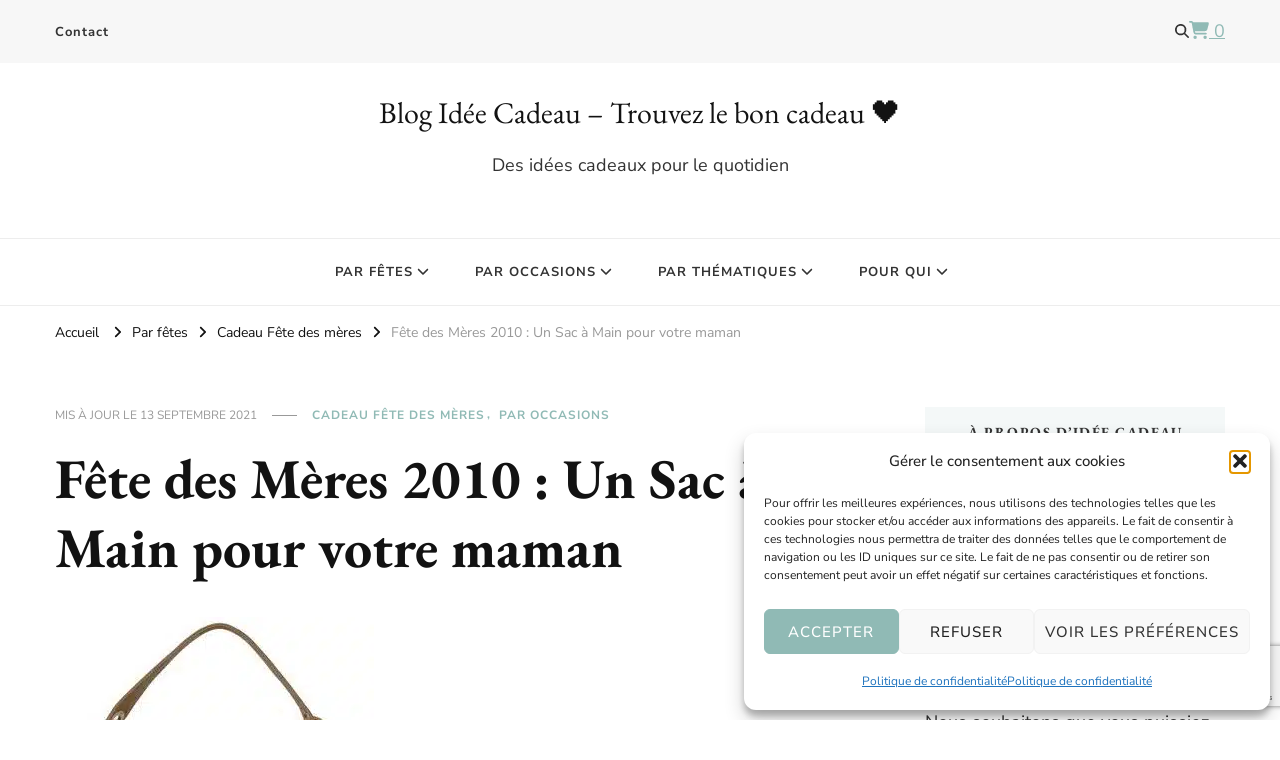

--- FILE ---
content_type: text/html; charset=utf-8
request_url: https://www.google.com/recaptcha/api2/anchor?ar=1&k=6LdHvlYnAAAAADjfco1QMKGBo5lhaKfi1YuvnvUM&co=aHR0cHM6Ly93d3cuaWRlZS1jYWRlYXUuY29tOjQ0Mw..&hl=en&v=PoyoqOPhxBO7pBk68S4YbpHZ&size=invisible&anchor-ms=20000&execute-ms=30000&cb=26hlzsegg683
body_size: 48574
content:
<!DOCTYPE HTML><html dir="ltr" lang="en"><head><meta http-equiv="Content-Type" content="text/html; charset=UTF-8">
<meta http-equiv="X-UA-Compatible" content="IE=edge">
<title>reCAPTCHA</title>
<style type="text/css">
/* cyrillic-ext */
@font-face {
  font-family: 'Roboto';
  font-style: normal;
  font-weight: 400;
  font-stretch: 100%;
  src: url(//fonts.gstatic.com/s/roboto/v48/KFO7CnqEu92Fr1ME7kSn66aGLdTylUAMa3GUBHMdazTgWw.woff2) format('woff2');
  unicode-range: U+0460-052F, U+1C80-1C8A, U+20B4, U+2DE0-2DFF, U+A640-A69F, U+FE2E-FE2F;
}
/* cyrillic */
@font-face {
  font-family: 'Roboto';
  font-style: normal;
  font-weight: 400;
  font-stretch: 100%;
  src: url(//fonts.gstatic.com/s/roboto/v48/KFO7CnqEu92Fr1ME7kSn66aGLdTylUAMa3iUBHMdazTgWw.woff2) format('woff2');
  unicode-range: U+0301, U+0400-045F, U+0490-0491, U+04B0-04B1, U+2116;
}
/* greek-ext */
@font-face {
  font-family: 'Roboto';
  font-style: normal;
  font-weight: 400;
  font-stretch: 100%;
  src: url(//fonts.gstatic.com/s/roboto/v48/KFO7CnqEu92Fr1ME7kSn66aGLdTylUAMa3CUBHMdazTgWw.woff2) format('woff2');
  unicode-range: U+1F00-1FFF;
}
/* greek */
@font-face {
  font-family: 'Roboto';
  font-style: normal;
  font-weight: 400;
  font-stretch: 100%;
  src: url(//fonts.gstatic.com/s/roboto/v48/KFO7CnqEu92Fr1ME7kSn66aGLdTylUAMa3-UBHMdazTgWw.woff2) format('woff2');
  unicode-range: U+0370-0377, U+037A-037F, U+0384-038A, U+038C, U+038E-03A1, U+03A3-03FF;
}
/* math */
@font-face {
  font-family: 'Roboto';
  font-style: normal;
  font-weight: 400;
  font-stretch: 100%;
  src: url(//fonts.gstatic.com/s/roboto/v48/KFO7CnqEu92Fr1ME7kSn66aGLdTylUAMawCUBHMdazTgWw.woff2) format('woff2');
  unicode-range: U+0302-0303, U+0305, U+0307-0308, U+0310, U+0312, U+0315, U+031A, U+0326-0327, U+032C, U+032F-0330, U+0332-0333, U+0338, U+033A, U+0346, U+034D, U+0391-03A1, U+03A3-03A9, U+03B1-03C9, U+03D1, U+03D5-03D6, U+03F0-03F1, U+03F4-03F5, U+2016-2017, U+2034-2038, U+203C, U+2040, U+2043, U+2047, U+2050, U+2057, U+205F, U+2070-2071, U+2074-208E, U+2090-209C, U+20D0-20DC, U+20E1, U+20E5-20EF, U+2100-2112, U+2114-2115, U+2117-2121, U+2123-214F, U+2190, U+2192, U+2194-21AE, U+21B0-21E5, U+21F1-21F2, U+21F4-2211, U+2213-2214, U+2216-22FF, U+2308-230B, U+2310, U+2319, U+231C-2321, U+2336-237A, U+237C, U+2395, U+239B-23B7, U+23D0, U+23DC-23E1, U+2474-2475, U+25AF, U+25B3, U+25B7, U+25BD, U+25C1, U+25CA, U+25CC, U+25FB, U+266D-266F, U+27C0-27FF, U+2900-2AFF, U+2B0E-2B11, U+2B30-2B4C, U+2BFE, U+3030, U+FF5B, U+FF5D, U+1D400-1D7FF, U+1EE00-1EEFF;
}
/* symbols */
@font-face {
  font-family: 'Roboto';
  font-style: normal;
  font-weight: 400;
  font-stretch: 100%;
  src: url(//fonts.gstatic.com/s/roboto/v48/KFO7CnqEu92Fr1ME7kSn66aGLdTylUAMaxKUBHMdazTgWw.woff2) format('woff2');
  unicode-range: U+0001-000C, U+000E-001F, U+007F-009F, U+20DD-20E0, U+20E2-20E4, U+2150-218F, U+2190, U+2192, U+2194-2199, U+21AF, U+21E6-21F0, U+21F3, U+2218-2219, U+2299, U+22C4-22C6, U+2300-243F, U+2440-244A, U+2460-24FF, U+25A0-27BF, U+2800-28FF, U+2921-2922, U+2981, U+29BF, U+29EB, U+2B00-2BFF, U+4DC0-4DFF, U+FFF9-FFFB, U+10140-1018E, U+10190-1019C, U+101A0, U+101D0-101FD, U+102E0-102FB, U+10E60-10E7E, U+1D2C0-1D2D3, U+1D2E0-1D37F, U+1F000-1F0FF, U+1F100-1F1AD, U+1F1E6-1F1FF, U+1F30D-1F30F, U+1F315, U+1F31C, U+1F31E, U+1F320-1F32C, U+1F336, U+1F378, U+1F37D, U+1F382, U+1F393-1F39F, U+1F3A7-1F3A8, U+1F3AC-1F3AF, U+1F3C2, U+1F3C4-1F3C6, U+1F3CA-1F3CE, U+1F3D4-1F3E0, U+1F3ED, U+1F3F1-1F3F3, U+1F3F5-1F3F7, U+1F408, U+1F415, U+1F41F, U+1F426, U+1F43F, U+1F441-1F442, U+1F444, U+1F446-1F449, U+1F44C-1F44E, U+1F453, U+1F46A, U+1F47D, U+1F4A3, U+1F4B0, U+1F4B3, U+1F4B9, U+1F4BB, U+1F4BF, U+1F4C8-1F4CB, U+1F4D6, U+1F4DA, U+1F4DF, U+1F4E3-1F4E6, U+1F4EA-1F4ED, U+1F4F7, U+1F4F9-1F4FB, U+1F4FD-1F4FE, U+1F503, U+1F507-1F50B, U+1F50D, U+1F512-1F513, U+1F53E-1F54A, U+1F54F-1F5FA, U+1F610, U+1F650-1F67F, U+1F687, U+1F68D, U+1F691, U+1F694, U+1F698, U+1F6AD, U+1F6B2, U+1F6B9-1F6BA, U+1F6BC, U+1F6C6-1F6CF, U+1F6D3-1F6D7, U+1F6E0-1F6EA, U+1F6F0-1F6F3, U+1F6F7-1F6FC, U+1F700-1F7FF, U+1F800-1F80B, U+1F810-1F847, U+1F850-1F859, U+1F860-1F887, U+1F890-1F8AD, U+1F8B0-1F8BB, U+1F8C0-1F8C1, U+1F900-1F90B, U+1F93B, U+1F946, U+1F984, U+1F996, U+1F9E9, U+1FA00-1FA6F, U+1FA70-1FA7C, U+1FA80-1FA89, U+1FA8F-1FAC6, U+1FACE-1FADC, U+1FADF-1FAE9, U+1FAF0-1FAF8, U+1FB00-1FBFF;
}
/* vietnamese */
@font-face {
  font-family: 'Roboto';
  font-style: normal;
  font-weight: 400;
  font-stretch: 100%;
  src: url(//fonts.gstatic.com/s/roboto/v48/KFO7CnqEu92Fr1ME7kSn66aGLdTylUAMa3OUBHMdazTgWw.woff2) format('woff2');
  unicode-range: U+0102-0103, U+0110-0111, U+0128-0129, U+0168-0169, U+01A0-01A1, U+01AF-01B0, U+0300-0301, U+0303-0304, U+0308-0309, U+0323, U+0329, U+1EA0-1EF9, U+20AB;
}
/* latin-ext */
@font-face {
  font-family: 'Roboto';
  font-style: normal;
  font-weight: 400;
  font-stretch: 100%;
  src: url(//fonts.gstatic.com/s/roboto/v48/KFO7CnqEu92Fr1ME7kSn66aGLdTylUAMa3KUBHMdazTgWw.woff2) format('woff2');
  unicode-range: U+0100-02BA, U+02BD-02C5, U+02C7-02CC, U+02CE-02D7, U+02DD-02FF, U+0304, U+0308, U+0329, U+1D00-1DBF, U+1E00-1E9F, U+1EF2-1EFF, U+2020, U+20A0-20AB, U+20AD-20C0, U+2113, U+2C60-2C7F, U+A720-A7FF;
}
/* latin */
@font-face {
  font-family: 'Roboto';
  font-style: normal;
  font-weight: 400;
  font-stretch: 100%;
  src: url(//fonts.gstatic.com/s/roboto/v48/KFO7CnqEu92Fr1ME7kSn66aGLdTylUAMa3yUBHMdazQ.woff2) format('woff2');
  unicode-range: U+0000-00FF, U+0131, U+0152-0153, U+02BB-02BC, U+02C6, U+02DA, U+02DC, U+0304, U+0308, U+0329, U+2000-206F, U+20AC, U+2122, U+2191, U+2193, U+2212, U+2215, U+FEFF, U+FFFD;
}
/* cyrillic-ext */
@font-face {
  font-family: 'Roboto';
  font-style: normal;
  font-weight: 500;
  font-stretch: 100%;
  src: url(//fonts.gstatic.com/s/roboto/v48/KFO7CnqEu92Fr1ME7kSn66aGLdTylUAMa3GUBHMdazTgWw.woff2) format('woff2');
  unicode-range: U+0460-052F, U+1C80-1C8A, U+20B4, U+2DE0-2DFF, U+A640-A69F, U+FE2E-FE2F;
}
/* cyrillic */
@font-face {
  font-family: 'Roboto';
  font-style: normal;
  font-weight: 500;
  font-stretch: 100%;
  src: url(//fonts.gstatic.com/s/roboto/v48/KFO7CnqEu92Fr1ME7kSn66aGLdTylUAMa3iUBHMdazTgWw.woff2) format('woff2');
  unicode-range: U+0301, U+0400-045F, U+0490-0491, U+04B0-04B1, U+2116;
}
/* greek-ext */
@font-face {
  font-family: 'Roboto';
  font-style: normal;
  font-weight: 500;
  font-stretch: 100%;
  src: url(//fonts.gstatic.com/s/roboto/v48/KFO7CnqEu92Fr1ME7kSn66aGLdTylUAMa3CUBHMdazTgWw.woff2) format('woff2');
  unicode-range: U+1F00-1FFF;
}
/* greek */
@font-face {
  font-family: 'Roboto';
  font-style: normal;
  font-weight: 500;
  font-stretch: 100%;
  src: url(//fonts.gstatic.com/s/roboto/v48/KFO7CnqEu92Fr1ME7kSn66aGLdTylUAMa3-UBHMdazTgWw.woff2) format('woff2');
  unicode-range: U+0370-0377, U+037A-037F, U+0384-038A, U+038C, U+038E-03A1, U+03A3-03FF;
}
/* math */
@font-face {
  font-family: 'Roboto';
  font-style: normal;
  font-weight: 500;
  font-stretch: 100%;
  src: url(//fonts.gstatic.com/s/roboto/v48/KFO7CnqEu92Fr1ME7kSn66aGLdTylUAMawCUBHMdazTgWw.woff2) format('woff2');
  unicode-range: U+0302-0303, U+0305, U+0307-0308, U+0310, U+0312, U+0315, U+031A, U+0326-0327, U+032C, U+032F-0330, U+0332-0333, U+0338, U+033A, U+0346, U+034D, U+0391-03A1, U+03A3-03A9, U+03B1-03C9, U+03D1, U+03D5-03D6, U+03F0-03F1, U+03F4-03F5, U+2016-2017, U+2034-2038, U+203C, U+2040, U+2043, U+2047, U+2050, U+2057, U+205F, U+2070-2071, U+2074-208E, U+2090-209C, U+20D0-20DC, U+20E1, U+20E5-20EF, U+2100-2112, U+2114-2115, U+2117-2121, U+2123-214F, U+2190, U+2192, U+2194-21AE, U+21B0-21E5, U+21F1-21F2, U+21F4-2211, U+2213-2214, U+2216-22FF, U+2308-230B, U+2310, U+2319, U+231C-2321, U+2336-237A, U+237C, U+2395, U+239B-23B7, U+23D0, U+23DC-23E1, U+2474-2475, U+25AF, U+25B3, U+25B7, U+25BD, U+25C1, U+25CA, U+25CC, U+25FB, U+266D-266F, U+27C0-27FF, U+2900-2AFF, U+2B0E-2B11, U+2B30-2B4C, U+2BFE, U+3030, U+FF5B, U+FF5D, U+1D400-1D7FF, U+1EE00-1EEFF;
}
/* symbols */
@font-face {
  font-family: 'Roboto';
  font-style: normal;
  font-weight: 500;
  font-stretch: 100%;
  src: url(//fonts.gstatic.com/s/roboto/v48/KFO7CnqEu92Fr1ME7kSn66aGLdTylUAMaxKUBHMdazTgWw.woff2) format('woff2');
  unicode-range: U+0001-000C, U+000E-001F, U+007F-009F, U+20DD-20E0, U+20E2-20E4, U+2150-218F, U+2190, U+2192, U+2194-2199, U+21AF, U+21E6-21F0, U+21F3, U+2218-2219, U+2299, U+22C4-22C6, U+2300-243F, U+2440-244A, U+2460-24FF, U+25A0-27BF, U+2800-28FF, U+2921-2922, U+2981, U+29BF, U+29EB, U+2B00-2BFF, U+4DC0-4DFF, U+FFF9-FFFB, U+10140-1018E, U+10190-1019C, U+101A0, U+101D0-101FD, U+102E0-102FB, U+10E60-10E7E, U+1D2C0-1D2D3, U+1D2E0-1D37F, U+1F000-1F0FF, U+1F100-1F1AD, U+1F1E6-1F1FF, U+1F30D-1F30F, U+1F315, U+1F31C, U+1F31E, U+1F320-1F32C, U+1F336, U+1F378, U+1F37D, U+1F382, U+1F393-1F39F, U+1F3A7-1F3A8, U+1F3AC-1F3AF, U+1F3C2, U+1F3C4-1F3C6, U+1F3CA-1F3CE, U+1F3D4-1F3E0, U+1F3ED, U+1F3F1-1F3F3, U+1F3F5-1F3F7, U+1F408, U+1F415, U+1F41F, U+1F426, U+1F43F, U+1F441-1F442, U+1F444, U+1F446-1F449, U+1F44C-1F44E, U+1F453, U+1F46A, U+1F47D, U+1F4A3, U+1F4B0, U+1F4B3, U+1F4B9, U+1F4BB, U+1F4BF, U+1F4C8-1F4CB, U+1F4D6, U+1F4DA, U+1F4DF, U+1F4E3-1F4E6, U+1F4EA-1F4ED, U+1F4F7, U+1F4F9-1F4FB, U+1F4FD-1F4FE, U+1F503, U+1F507-1F50B, U+1F50D, U+1F512-1F513, U+1F53E-1F54A, U+1F54F-1F5FA, U+1F610, U+1F650-1F67F, U+1F687, U+1F68D, U+1F691, U+1F694, U+1F698, U+1F6AD, U+1F6B2, U+1F6B9-1F6BA, U+1F6BC, U+1F6C6-1F6CF, U+1F6D3-1F6D7, U+1F6E0-1F6EA, U+1F6F0-1F6F3, U+1F6F7-1F6FC, U+1F700-1F7FF, U+1F800-1F80B, U+1F810-1F847, U+1F850-1F859, U+1F860-1F887, U+1F890-1F8AD, U+1F8B0-1F8BB, U+1F8C0-1F8C1, U+1F900-1F90B, U+1F93B, U+1F946, U+1F984, U+1F996, U+1F9E9, U+1FA00-1FA6F, U+1FA70-1FA7C, U+1FA80-1FA89, U+1FA8F-1FAC6, U+1FACE-1FADC, U+1FADF-1FAE9, U+1FAF0-1FAF8, U+1FB00-1FBFF;
}
/* vietnamese */
@font-face {
  font-family: 'Roboto';
  font-style: normal;
  font-weight: 500;
  font-stretch: 100%;
  src: url(//fonts.gstatic.com/s/roboto/v48/KFO7CnqEu92Fr1ME7kSn66aGLdTylUAMa3OUBHMdazTgWw.woff2) format('woff2');
  unicode-range: U+0102-0103, U+0110-0111, U+0128-0129, U+0168-0169, U+01A0-01A1, U+01AF-01B0, U+0300-0301, U+0303-0304, U+0308-0309, U+0323, U+0329, U+1EA0-1EF9, U+20AB;
}
/* latin-ext */
@font-face {
  font-family: 'Roboto';
  font-style: normal;
  font-weight: 500;
  font-stretch: 100%;
  src: url(//fonts.gstatic.com/s/roboto/v48/KFO7CnqEu92Fr1ME7kSn66aGLdTylUAMa3KUBHMdazTgWw.woff2) format('woff2');
  unicode-range: U+0100-02BA, U+02BD-02C5, U+02C7-02CC, U+02CE-02D7, U+02DD-02FF, U+0304, U+0308, U+0329, U+1D00-1DBF, U+1E00-1E9F, U+1EF2-1EFF, U+2020, U+20A0-20AB, U+20AD-20C0, U+2113, U+2C60-2C7F, U+A720-A7FF;
}
/* latin */
@font-face {
  font-family: 'Roboto';
  font-style: normal;
  font-weight: 500;
  font-stretch: 100%;
  src: url(//fonts.gstatic.com/s/roboto/v48/KFO7CnqEu92Fr1ME7kSn66aGLdTylUAMa3yUBHMdazQ.woff2) format('woff2');
  unicode-range: U+0000-00FF, U+0131, U+0152-0153, U+02BB-02BC, U+02C6, U+02DA, U+02DC, U+0304, U+0308, U+0329, U+2000-206F, U+20AC, U+2122, U+2191, U+2193, U+2212, U+2215, U+FEFF, U+FFFD;
}
/* cyrillic-ext */
@font-face {
  font-family: 'Roboto';
  font-style: normal;
  font-weight: 900;
  font-stretch: 100%;
  src: url(//fonts.gstatic.com/s/roboto/v48/KFO7CnqEu92Fr1ME7kSn66aGLdTylUAMa3GUBHMdazTgWw.woff2) format('woff2');
  unicode-range: U+0460-052F, U+1C80-1C8A, U+20B4, U+2DE0-2DFF, U+A640-A69F, U+FE2E-FE2F;
}
/* cyrillic */
@font-face {
  font-family: 'Roboto';
  font-style: normal;
  font-weight: 900;
  font-stretch: 100%;
  src: url(//fonts.gstatic.com/s/roboto/v48/KFO7CnqEu92Fr1ME7kSn66aGLdTylUAMa3iUBHMdazTgWw.woff2) format('woff2');
  unicode-range: U+0301, U+0400-045F, U+0490-0491, U+04B0-04B1, U+2116;
}
/* greek-ext */
@font-face {
  font-family: 'Roboto';
  font-style: normal;
  font-weight: 900;
  font-stretch: 100%;
  src: url(//fonts.gstatic.com/s/roboto/v48/KFO7CnqEu92Fr1ME7kSn66aGLdTylUAMa3CUBHMdazTgWw.woff2) format('woff2');
  unicode-range: U+1F00-1FFF;
}
/* greek */
@font-face {
  font-family: 'Roboto';
  font-style: normal;
  font-weight: 900;
  font-stretch: 100%;
  src: url(//fonts.gstatic.com/s/roboto/v48/KFO7CnqEu92Fr1ME7kSn66aGLdTylUAMa3-UBHMdazTgWw.woff2) format('woff2');
  unicode-range: U+0370-0377, U+037A-037F, U+0384-038A, U+038C, U+038E-03A1, U+03A3-03FF;
}
/* math */
@font-face {
  font-family: 'Roboto';
  font-style: normal;
  font-weight: 900;
  font-stretch: 100%;
  src: url(//fonts.gstatic.com/s/roboto/v48/KFO7CnqEu92Fr1ME7kSn66aGLdTylUAMawCUBHMdazTgWw.woff2) format('woff2');
  unicode-range: U+0302-0303, U+0305, U+0307-0308, U+0310, U+0312, U+0315, U+031A, U+0326-0327, U+032C, U+032F-0330, U+0332-0333, U+0338, U+033A, U+0346, U+034D, U+0391-03A1, U+03A3-03A9, U+03B1-03C9, U+03D1, U+03D5-03D6, U+03F0-03F1, U+03F4-03F5, U+2016-2017, U+2034-2038, U+203C, U+2040, U+2043, U+2047, U+2050, U+2057, U+205F, U+2070-2071, U+2074-208E, U+2090-209C, U+20D0-20DC, U+20E1, U+20E5-20EF, U+2100-2112, U+2114-2115, U+2117-2121, U+2123-214F, U+2190, U+2192, U+2194-21AE, U+21B0-21E5, U+21F1-21F2, U+21F4-2211, U+2213-2214, U+2216-22FF, U+2308-230B, U+2310, U+2319, U+231C-2321, U+2336-237A, U+237C, U+2395, U+239B-23B7, U+23D0, U+23DC-23E1, U+2474-2475, U+25AF, U+25B3, U+25B7, U+25BD, U+25C1, U+25CA, U+25CC, U+25FB, U+266D-266F, U+27C0-27FF, U+2900-2AFF, U+2B0E-2B11, U+2B30-2B4C, U+2BFE, U+3030, U+FF5B, U+FF5D, U+1D400-1D7FF, U+1EE00-1EEFF;
}
/* symbols */
@font-face {
  font-family: 'Roboto';
  font-style: normal;
  font-weight: 900;
  font-stretch: 100%;
  src: url(//fonts.gstatic.com/s/roboto/v48/KFO7CnqEu92Fr1ME7kSn66aGLdTylUAMaxKUBHMdazTgWw.woff2) format('woff2');
  unicode-range: U+0001-000C, U+000E-001F, U+007F-009F, U+20DD-20E0, U+20E2-20E4, U+2150-218F, U+2190, U+2192, U+2194-2199, U+21AF, U+21E6-21F0, U+21F3, U+2218-2219, U+2299, U+22C4-22C6, U+2300-243F, U+2440-244A, U+2460-24FF, U+25A0-27BF, U+2800-28FF, U+2921-2922, U+2981, U+29BF, U+29EB, U+2B00-2BFF, U+4DC0-4DFF, U+FFF9-FFFB, U+10140-1018E, U+10190-1019C, U+101A0, U+101D0-101FD, U+102E0-102FB, U+10E60-10E7E, U+1D2C0-1D2D3, U+1D2E0-1D37F, U+1F000-1F0FF, U+1F100-1F1AD, U+1F1E6-1F1FF, U+1F30D-1F30F, U+1F315, U+1F31C, U+1F31E, U+1F320-1F32C, U+1F336, U+1F378, U+1F37D, U+1F382, U+1F393-1F39F, U+1F3A7-1F3A8, U+1F3AC-1F3AF, U+1F3C2, U+1F3C4-1F3C6, U+1F3CA-1F3CE, U+1F3D4-1F3E0, U+1F3ED, U+1F3F1-1F3F3, U+1F3F5-1F3F7, U+1F408, U+1F415, U+1F41F, U+1F426, U+1F43F, U+1F441-1F442, U+1F444, U+1F446-1F449, U+1F44C-1F44E, U+1F453, U+1F46A, U+1F47D, U+1F4A3, U+1F4B0, U+1F4B3, U+1F4B9, U+1F4BB, U+1F4BF, U+1F4C8-1F4CB, U+1F4D6, U+1F4DA, U+1F4DF, U+1F4E3-1F4E6, U+1F4EA-1F4ED, U+1F4F7, U+1F4F9-1F4FB, U+1F4FD-1F4FE, U+1F503, U+1F507-1F50B, U+1F50D, U+1F512-1F513, U+1F53E-1F54A, U+1F54F-1F5FA, U+1F610, U+1F650-1F67F, U+1F687, U+1F68D, U+1F691, U+1F694, U+1F698, U+1F6AD, U+1F6B2, U+1F6B9-1F6BA, U+1F6BC, U+1F6C6-1F6CF, U+1F6D3-1F6D7, U+1F6E0-1F6EA, U+1F6F0-1F6F3, U+1F6F7-1F6FC, U+1F700-1F7FF, U+1F800-1F80B, U+1F810-1F847, U+1F850-1F859, U+1F860-1F887, U+1F890-1F8AD, U+1F8B0-1F8BB, U+1F8C0-1F8C1, U+1F900-1F90B, U+1F93B, U+1F946, U+1F984, U+1F996, U+1F9E9, U+1FA00-1FA6F, U+1FA70-1FA7C, U+1FA80-1FA89, U+1FA8F-1FAC6, U+1FACE-1FADC, U+1FADF-1FAE9, U+1FAF0-1FAF8, U+1FB00-1FBFF;
}
/* vietnamese */
@font-face {
  font-family: 'Roboto';
  font-style: normal;
  font-weight: 900;
  font-stretch: 100%;
  src: url(//fonts.gstatic.com/s/roboto/v48/KFO7CnqEu92Fr1ME7kSn66aGLdTylUAMa3OUBHMdazTgWw.woff2) format('woff2');
  unicode-range: U+0102-0103, U+0110-0111, U+0128-0129, U+0168-0169, U+01A0-01A1, U+01AF-01B0, U+0300-0301, U+0303-0304, U+0308-0309, U+0323, U+0329, U+1EA0-1EF9, U+20AB;
}
/* latin-ext */
@font-face {
  font-family: 'Roboto';
  font-style: normal;
  font-weight: 900;
  font-stretch: 100%;
  src: url(//fonts.gstatic.com/s/roboto/v48/KFO7CnqEu92Fr1ME7kSn66aGLdTylUAMa3KUBHMdazTgWw.woff2) format('woff2');
  unicode-range: U+0100-02BA, U+02BD-02C5, U+02C7-02CC, U+02CE-02D7, U+02DD-02FF, U+0304, U+0308, U+0329, U+1D00-1DBF, U+1E00-1E9F, U+1EF2-1EFF, U+2020, U+20A0-20AB, U+20AD-20C0, U+2113, U+2C60-2C7F, U+A720-A7FF;
}
/* latin */
@font-face {
  font-family: 'Roboto';
  font-style: normal;
  font-weight: 900;
  font-stretch: 100%;
  src: url(//fonts.gstatic.com/s/roboto/v48/KFO7CnqEu92Fr1ME7kSn66aGLdTylUAMa3yUBHMdazQ.woff2) format('woff2');
  unicode-range: U+0000-00FF, U+0131, U+0152-0153, U+02BB-02BC, U+02C6, U+02DA, U+02DC, U+0304, U+0308, U+0329, U+2000-206F, U+20AC, U+2122, U+2191, U+2193, U+2212, U+2215, U+FEFF, U+FFFD;
}

</style>
<link rel="stylesheet" type="text/css" href="https://www.gstatic.com/recaptcha/releases/PoyoqOPhxBO7pBk68S4YbpHZ/styles__ltr.css">
<script nonce="bzDpOmIWpJa3aKQSC-wAJA" type="text/javascript">window['__recaptcha_api'] = 'https://www.google.com/recaptcha/api2/';</script>
<script type="text/javascript" src="https://www.gstatic.com/recaptcha/releases/PoyoqOPhxBO7pBk68S4YbpHZ/recaptcha__en.js" nonce="bzDpOmIWpJa3aKQSC-wAJA">
      
    </script></head>
<body><div id="rc-anchor-alert" class="rc-anchor-alert"></div>
<input type="hidden" id="recaptcha-token" value="[base64]">
<script type="text/javascript" nonce="bzDpOmIWpJa3aKQSC-wAJA">
      recaptcha.anchor.Main.init("[\x22ainput\x22,[\x22bgdata\x22,\x22\x22,\[base64]/[base64]/MjU1Ong/[base64]/[base64]/[base64]/[base64]/[base64]/[base64]/[base64]/[base64]/[base64]/[base64]/[base64]/[base64]/[base64]/[base64]/[base64]\\u003d\x22,\[base64]\\u003d\\u003d\x22,\x22woLCtGTDj8KnA8OxfcOUfcO1wqvClMK+X8O6wpzCtMOMaMOnw7DDgMKLEgDDkSXDk0PDlxpwXBUUwoLDvTPCtMOEw6DCr8OlwqVLKsKDwop2Dzh8wp1pw5RwwqrDh1Q1wojCixktH8Onwp7CkcKjcVzCsMOGMMOKOcKJKBkpRnPCosKHfcKcwopsw4/Cig03wqQtw53CkcKkVW1qei8KwoDDmRvCt0bCmkvDjMO/N8Klw6LDnjzDjsKQYDjDiRRQw6InScKFwrPDgcOJMcOywr/CqMKaEWXCjkPCkA3CtE7DhBkgw5M4WcOwdsKew5QuRMK3wq3CqcKCw4wLAVnDqMOHFkdHN8OZQ8OjSCvCj1PClsOZw48tKU7CoAt+woY/[base64]/CkTvDmR46wpk8wrXDiCnClDlkRcOrw7jDlH/DoMKUFDPCgy1jwrbDnsOTwrJ3wqU4ZsOLwpfDnsOVNH9dVjPCji0qwpIBwpRjD8KNw4PDpMOGw6MIw7UEQSg+SVjCgcKSGQDDj8OTX8KCXQbCu8KPw4bDlcO+K8OBwq8EUQY3woHDuMOMbGnCv8O0w5bCncOswpYkMcKSaGM7O0xQDMOeesKmQ8OKVh7CgQ/DqMOaw5lYSS3Do8Obw5vDsgJBWcO9woNOw6Jvw4kBwrfCqFEWTQPDkFTDo8OOUcOiwolLwqDDuMO6wrTDgcONAEZ6Wn/DsGI9wp3DmBU4KcOxG8Kxw6XDpMO/wqfDl8KswpMpdcOWwpbCo8KcYsK/[base64]/CqizCl8KhMMOjc8KywrHDjFnDkCJcwpzCq8Oqw4cPwodGw6nCosOtfh7DjHNpAUTCkA/CngDChjNWLiPCpsKAJBl4wpTCiXrDtMOPC8KMAnd7csO+HMK/w73ChVzCtMK2F8O3w5DCicKqwoptDGDCgsKRw6Jfw6PDj8OxAMKFfMK/wrvDucO0wr8SYsOCT8KVScO0wqUEw4NZXn94bSHCv8KVP2nDmMOew7lPw43CmcOXZ2zDmmdFwqPDtw4ZCmIqAMKASsK9bWN+w5PDqitvwqrCqyB0DcK/[base64]/DojXCo8OrwpxdSWp1w6lEacKlX0k1wqlBO8KFwrDCjlp7LcKCTcKfecKlJ8OxOC3DvXHDo8KBUcKPLkdDw7BzEBPCssKlwrAXSMKGFsKKw7rDhS7CljvDnwJnJsK8AMKAwpvDo0fDhhJdQxDDuAIXw4plw4xMw7bChW/[base64]/Cs8K8w44Sw5tdESHDpzHDowMiw5bDv0U3LzTDslp4Whw0w7jCjcKww7Yqw6nCiMOiEsO7KcKjccKAHRNzwrrDtWbCv1XDglnCnUzDt8OgKMOAUSwkR2kRL8OGw6wcw794ZMO6wrbCrTd+ATdWwqDCnTczJynCpQ1mwq/DmDdZUMKaacOuwobCgGoWwp5pw7XDgcKzwprCrWQfwpkIw4dZwrTDgUd0w7QTLzA2wp0WKsOlw43Dh38/w4gSKMO5wo/[base64]/w5Zaw5wsF8KYIcOKTWnCgSJ0HwbCn8O3wpXDk8O/[base64]/Dk8O/wpDChMKMM8OlwoVaw5rCvCzCk8OmwqbDusKxwohlwoJ3R38SwpIvcMK1D8Onwopuw5bCncOawr9mRT/DnMOkwpTCu13DnMKrRMKIwqnDq8OpwpfDnMKPwqHCnT8TfRpgI8O1RxDDiBbClXMEVHM/csO4wobDtcK5RcOrw75rM8KDBMKJw6YvwqwfTcKnw78iwrjCp3IyV1sKwp/Dry/DoMKIOivCr8KUwpRqwpzCoTrCngZkw4ZUH8KvwrZ8wogSKDLDjMKFwqJ0w6TDkCPDmXJYPgLDjcKicFkOwqkew7J8NDrCnTbCu8K/wr06wqzDhR8lwrAsw59IFifDnMKfw4EIw5olwrQLwox/[base64]/Dol4KOyzCr8KBwqxNcsKGSyFOw7RJw7l0wq7CqRYWQMKbwpbDkcK8wqLDgMKRYMKwE8OlMcO9ScKCB8Kbw7vCp8OESMK7PE1FwpfCosK/I8KgHMOkG2LDpjnDpcOFwp/DgcOrIAFXw6jDksOmwqd9w7bClMOuwpHClMKeI1PDl0DCq2rDsm3CrMKoKEvDkm5YXcO3w4cbGcKbQ8Ohw7cWw4vDl3/Dsh8lw4TDhcOew5cvcMKwHxYSJsOqOnrCuSDDosOUbz0ubcKBShsIwrwJTEvDhBU6b3LCscOgwocoaDPCj3rChErDpA4fw4tlw5jDvMKgw5fCssKJw5/DoFXCp8KCHlLDo8OeZ8K6woMlUcOXYMOMw4M9wrEmAhjDrhLDkwwUNsKAXjvCsBPDo2xedQ57w7wDw40UwqsRw6LDukbDl8KJwrgsccKDP2DCphMEwqXDs8KHA19aR8OENcO+RGDDjMKDODxPw6RnHcKsNcO3Z1xnasK7w6HCnQRpwp8Pw7nClVfCvU/CkiUmZmzCh8OhwqPCpcK3dULCtsObZCAVJVALw5TDlsKoRMKJFx/[base64]/ZsO8YsKpAcOvwpNWwrplDQLDoA0GOkXDlTDDvC0pwpc8IQR3UT84HTHCnMKrcsOfGsKXw7HDrwHCgnvCr8OmwqTCmnRCwpLCkcK6w6s4I8OESsO9wq7CoB7ChSLDuCskSsKvXlXDlDZXPsKtw5Eyw61fe8KWXSgyw7rCgjxNQxsGw4DDpsOAeALCssOfw5/DtcOZw7ceGXpiwpbCrsKSw7tFLcKnw6bDssKWB8KBw7fCtcK4wr3Dr3sWaMOhwrpHw74NDMK9wrnDhMK4PXDDhMOQDXzDncKPBiHDmMKbwqPCiivDogfCpMKUwogfw5LDgMOEJWfCjDzCiybCn8Kqwq/DpUrDtFM+wrsfG8O+XsKiw7nDijjDgh7DhWDDjyB/AGsOwrkew5jCiAQyWMOiLMObwpRlVh03wpoGXVPDgwjDm8OZw7vDq8KLwqYswrZtw5hzVcOAwrQLwojDtcKNw7Auw5nCnsK1fMOXf8K+AMOHEhk6wqo/[base64]/w57CqXzDssOKw7DCng/CmcOaWnrDlETDoBTCnhJSHsKWWsKwe8KpDMKZw59xV8K4SXxBwoVWHsKDw5HDjgssIH5ZWQU4w6LDksKYw5AddMOhERE0T0EjQsKYfmZmFGJIC1EMwoF0GMKqw5oUwp3DrcKOwrFyfytBE8Kmw71TwpLDm8Oob8O8YsK/w7vDkcKBcE45w4TCm8Kme8KJScKVwrPCnMOkw7lhT0U9UsOqVz9GO1YPw6jCtsK5WFtzdidHOsKowrZlw4FZw7Uawo0Kw6vCkWA6GMOKw7gwUcO/wojDnQs0w4LDgkfCssKONmzCmcOCcBs/w4Vbw5Vew6pKWsKzZcOaNn/CtcO7M8KoRjI3c8OHwoQ1w4p7McOCaSc/wrXCnjEJA8K4cVPDiHDDs8Ofw7jCnWBbPMKnHMK+Ki3CmsOUOz7DosO2a1DCnMKKcWbDlMKxJgTCrCvDhy/Cjy7DuFXDgj4XwrrCnsO9acKbw6Z5wqh4wofCrsKtRnhLAXRFw5nDqMORw4wOwqbDpmDCgDMALmDDncK5cBDDv8KTLGTDk8KiW0nDvS7Dr8OCGxjCvz/DhsKFwrpxdMOtJl9Rw7hDwqbCkMKxw5BxAgwsw6TDr8KBPMODwp/Dl8Oqw5Z/wpk9CDdhCSrDm8KkXVzDpMOSwqDCikbDvxXCgMKGIMKBw5J+wpDCun1yPAQRw4vCrBLDpsKTw73CiU8fwrcBw4wabcO1w5bDhMOdEcK7wqV+w7F0w68OQFJLMw/Ct3rDvhXDjMOrBsOyWg5Twq80FMOsLCx5w5bCvsKqYFbDtMOVN2cYeMOYUsKFFlPDlnAew6NhLy/[base64]/w5XCjcOJelsEw5vDlHxMVXXCuMKRwpjCksOpw7HDrMKgw7nDocObwpptbG7CrMKmNnp9BMOvw45Ew43ChsOQwrjDi0DDlcKuwpzDpcKcwp8uTsKGN13DusKFV8KqS8KJw6zDkxQawqd1wp0zc8K/[base64]/[base64]/Do1UawoLDoW/CisO2elHDgMKgdMOqfcKBworDt8KILWokw5rDmQZXMcKWw7QrYT/DqzIuw48LE0xRw7DCuTEHwrHDhcOdQcOww77CgzbDq1gIw7bDtQ96XhNbI3/Dixl8CMOLIAvDjcOlwopXeDddwr0cwpNKCE/CisO5U2ZvDUQ3wrDCnMO/[base64]/w6ksXxnCvwlAw5nCsy0EJhzDjmZqaMO3wqd/PMO9TzJ/w7vChMKtw7PDr8ONw5XDjXjDn8OkwozCsmHCjMO3w4PCpMKTw5d0LmXDmMKQw7fDpsOXAjZnWirDm8Kaw7QJSMOvO8OcwrJRPcKNw7phwqDCicOSw73Dr8Kewp/CqX3DrQPDtFbDvMOSC8OKfcOsdsOAwqvDtsOhFVbCsWhCwrs7wrIbwq7Ct8KEw6NZw7rCq28laScXwrkPwpHDqxnDqRxmwoHCk1gvb1jCjVBIwpPDqm3DpcO0HGdER8Kmw4rCjcKCwqEddMOZwrXCphPDpXjDonhlwqV0ZWo3w6VPwoUtw6EAD8KaQDnDqcO/VBTDj2jDqCXDkMK5VwQLwqTCuMKKdRLDp8KuesKZwpcQfsO5w6IoSHlNWgwMwq/[base64]/Dmj4TPcOZw7nCl2UUw5HCihw4w5VxwrRvw5s/CAHDlzXCsRnDqMORVsKqCsKsw6bCvcKXwpMMw43Dl8KAH8Oww4Z/woAPSSk7f0YYwpvDnsKnEj7CosKOCMKyU8OfBnLCusKwwpfDqGoBbiPDlMKPXMORwo96XRPDt2AlwoDDqGrCiX7DnMOPasONTUfDhD3CvArDmMO5w4zCicOrwqjDrQEZwp3DssOfAsO4w4lvccKQXsKUw6UXLsKpwodVIsOdw4XCmDMWDh/CocO0RDRTw4pTw6PCl8KmAMKZwqEGw6/CkcOBEXYHEsKRNcONwq3CjHHCkMKhw4HCpcO8GsOdwp3Dm8K5SAzCo8K8VMOCwokNVxwJBMOaw6N5O8OVwobCiTTCjcKyVwrDmFDCvMKNA8Kaw5TDpcOow6lCw5IZw4MCw4UpwrXDtVdEw5PDq8OfSUt2w4U9wq1ew5Fzw68mAsKowp7ClCJCNsORPcOzw6HClcKMfS/[base64]/DmXLDtTnCtMOzXcOOUn/DvRgqJsOaMhQSw6DCjsOmSjHDtcKUw4BAW3HDmMKvw7nCnMOyw4dSGArCpwfCn8KIZhNUM8O7PsK6w63CgsKQRXA7w55ew7/CgcONdcOoYcKmwrA5WF7CrlEFfMKYw79Mw5PCrMOIYsKGw7vDnGZSAkHDvMKLwqXCvznDp8KiR8O8E8KEWHPDi8KywpjDlcO6w4HDqMK/alHDtj1Qw4UsZsKOZcOBFR7DnQ8IX0ERw6nCj2E4eSZlRsKCC8KowowZwrIxe8KkYm7DiXrDnMK1d2HDpBRpJcKNwr3Cl1bDoMO8w7xFV0DCk8KzwojDrkZyw7jDslXDgcOmw43ChXjDm07Dh8Klw5FrJMO6H8K2wr1yR0/CuhcCZMOUwpYRwqPDr13DslzDh8O/[base64]/ChsKXw5YAw4LCoMKuw7jCtMK0KljDtsK8wo4ODsKew4XDtnwJwqFLBRZ6w48Dw7/DhMKocQ1lwpVdw5DCmcOHK8KYw6whw4UyW8OMwrwcwrDDpCR2IDVQwoYyw7HDuMKcwp3Cm3FYwrVww5jDhGPDpcKDwrYDVsKLPSbCiisnVXLDrMO4OsKzwotDBHTChyIkTcKBw5bChcKaw5PCgMOAwrjCssOdDA7CoMKjdMK5wo7CqxVAE8O0w4rCh8KpwofDuF/DjcOFAzdcSMOIEsK4cgVpWMOIOwHCgcKLNw07w4cKfQ9awprChsOuw67DqsOGXRtYwrgXwpwnw4DDgQESwoUMwpPCpcOXSMKHwo7CkH7Ct8KEPAEuVcKHw53CrX0CawvDnHvDlCFXw4rDksKlPk/DpRhsUcO/wo7DsRLDv8O2w4cewrhdBRk1JV8Nw7HDmsKtw69kWjvCuTzDvcOuw6vDsnPDtcO1KzPDj8KxZMKuS8Kyw7zCkSjCv8Kxw6/CtwLDn8ORw6DCrsOBw69Mw7AJVcOzTw7CrMKYwp3DkGnCv8Ofw4bDpyYZHsOEw7LDklbCkH/CksKRFnTDvxbCssOYR1XCumI3Q8K2wqXDniwTQg7CocKow7UYXH1pwoLCkTvDt1tXInxrw4PCiyI4ZkIbKVvCpX4Aw5vCpljDgirDo8Onw5vDs3Esw7FWcMOUwpPDpMKmwoHCh1wLw78Dw4jDhMKfQkwBwrXCrcOtwq3Cpl/DkcOlCkllwpt2ElIvw4jCnwg6w4UFwo8iHsOmQEYFw6tMAcO5wqkCFsO7w4PDoMO8wqtJw63DlMOaGcK/w7rDpsKRJsO2YcONw5xSwrbCmgxTBQnCgRY9RinCkMKhw4/DksOfwoPDg8ObwoDCoQprw6rDi8KUw57Dvz5VD8OpQS1Mfz7DhXbDrk/CssO3dMOHeRc+XsOYw5t/RMKOIcOBwrISB8K3wo/DqcKrwoh7WDQMXnc8wrfCkQ1AP8KEY1/Dp8OGRRLDp3/Cg8OIw5wMw6bDk8OHwpYCM8KmwroBwozClVvCt8O/[base64]/w7Vlwp4VaMKywrF0PEHCpcKGb0HDukA6HRFjfzDDssOVw7fCoMKqw6jCnW7DoUh6Lz3Crl5ZK8KPw47DrsOLwrzDg8OSPsKtcQbDl8Ogw5tcw4A6PcOFX8KaVMKLwpcYMyVtQ8K4d8OWwrbCokdAC0zDmMOmZxxmA8OydMKEKVRnHsKXw70Mw5ljOHLCojE6wo/[base64]/DgRZMw7MzworCqnkYw5nDg8KjwpsPInLDhEPDjsOALHvDlMOew649G8OEwpTDomY8wrc8wpvCiMOXw7Yqw4hRGEnDiTACw60jwrzDkMOXWXrCilszAGvCncOzwocAw7HCsBbDusOSwq7DnMKBCAE5wrZFwqR9QcOhWMKSwpTCrsOlwrDCgcOVw6QeQGnCnEJnCUZ/w6FcBsKVw6hbwrcTwobDvsKkZ8O2CCnCk0PDhFrDvsOpTGorw73Cj8Ojbl/[base64]/N23DhwdtfsKtVcK8wqLDo34CQXHDg8Kqw7bDhMKgwpoLKCPDgjPCrXQtGwdGwqhWKMOzw4jDlsK5wr7DgcOpw6HDqMOmBsKMw5AECcK8IxETTkfCocOTw5ERwp0KwoEIYsOiwqLDrBICwoIVazF9wrBNw71kAcKAcsOqw4XCiMOrw594w7bCp8OCwp/DnsOYaDfDkA/DmjEhNBx+BlvCmcOUYsK4UsKeCsOGMcOqOsOrCcODw7jDpC0XEMKBQGsmw6jCuRjDkcKqwrXCk2LDox17wp80wozDoRocwrjClcOkwrHDsW3CgnzDlQHDhVYWw4fDgRcNOsOwezPDt8K3MsKMw4fDlmksR8KKAGzCnT/Csz0ww6Juw4LCi3jDvVTDognCsERJEcOZMMObfMOAAG/Dp8OPwpt7woLDq8OhwpnCnsOgwrXCm8K2wq/DvsOXwpsbRQgoQyzDsMOND0tYw54Nw7g8w4DClzvDvsK+OkPCglHCoXnCjzc5WSjDlRVSdz8BwoQrw6cleCzDucOxw4fDs8OoT0xZw6ZnF8Kiw7Iowp9Pc8Kgw67ChRMhw4htwrfDsAZDw419wpHDly3DnWvCu8OUw7rCvMK4KsKzwo/DsHxgwpk7woFBwrFlYsKfw7RTEEJcDAfCi03Cr8OGw5rCojvDn8K3OiTDtMKzw7TCj8ORw7rClMKEwrQhwq4/wppuMBV8w54Zwpojw6bDmRHCqmFuEDQ1wrTDiDNvw4rCpMO/w7TDlVM4O8KVw6Aiw4vCgsOfScObPgjCvjbCkGjCqDMPw6FbwqDDmiZaR8OLecKrUsKxw75WJUJJKAHDl8OzWHoDwqjCsnzCgDLCv8OTS8Otw5Uhwq4Xwo45w7DCqSbCmiVcYEk6QSbCvUnCpULDmCFWQsO/wrR3wrrDjXbCrsOKwrPDk8K8P0HCmMKJw6B7w67CisO+wqo1VMOIVsOywpbDosOAw5BOwogvGMKvw77CosKDG8OGw7psN8OjwqVcfxDDlx7DkcKXcMObYMO9wrLDtDpfecOTX8O1wpA8w5wIw6Bxw7A/KMODdETCpHNZwpMyMHNSMGfCu8OBwp4Ya8ORw7nDmMORw4t4bzhYacOfw6xEw4d6IAEcZE7Cn8KkLHXDscOHw6IuIA3Do8OuwoXCmWvDlyfDicKNRHDDpAwWNVPDq8O4wonCg8KKZcOaCkZxwrh6wr/[base64]/CnnJhwrl/VnLCpcKJZ8O1dcKSwr7DscKfwqXCnATDkkUaw6PDiMK1wrhcI8KXKlPDrcOaYEHCvxNhw7oQwpYvHyvCkW5lw6jCksK/wqc5w50VwrrDvmdyGsKMwrAow59Vwos/d3HCmUfDtnt2w7jCnsOyw4nCqnk/wr5oNiDDlT7Do8KxUcK2wrbDpzTCsMOKwpIywrIHwqRsD0jDvXQtNcKLwqYMVBDCpsK4wo1cw6AjFcOxd8KiPjkVwqtMw79Ew6AKwolSw6QXwpHDncOIPsOTWMOiwqxiacKjWsKLwo1/wqHCvsOJwoLCslDDjMK5Pg5AfMOpw43DvsOHH8Oqwp7CqSk0w4wGw41IwqbDtTTDm8OUTsKrBsKcVcKeHMKBOcKlw7/CpC/Cp8KLw6TCjBTCkWvCuGzCkyHDhsKWwo9xFcOhbcKOIcKHw5Rfw69fwoIqw61Bw6MtwrIfPWRqL8KZw70xw5vDqSE+ASQHw4DDu0Qvw6Nmw6ocwrrDiMOMwqvCv3M4w5oCfcKOBcO4VsKff8KjT1rCtg1fVRtTwqLCr8OmeMOdNwbDisKrdMO/w690wrrCm3bCg8K5wpDCtx3ChMKtwr3DllXCiEXCicOww7DDpMKdeMO3MMKYwrxdAsKWwrsmw4XCg8KcbsOtwqjDggpxwojCvg8ewppFwrXClUs0wqDDr8KIwq1gKsKeScOTYDPCpT5denALJcKqdsKhwqhYBHXCk0/[base64]/XsOnHGlEw7DDpMOaWQBOwp7CmX4gw79oNsK+w500wocUwrk3HMKawqQewrkoID52d8OCw4wAwpjCjH8gZnHDuDJWwrrDksOGw6YpwqDClVxwYsOrZMKAc30iwr8xw7/DoMOCBcO2wqA/w54uecKcw4ElWxUiEMK4LcKIw4DDgMOrDsO3ZWLDnl4nFj8uRGh7wpfDsMO+HcKiJ8Ouw77DiwzCmVfCvjFmwqtDw4PDiUFSFT1jWsO6exdCwpDCjkHCl8KCw6lYwr3Cn8KGwovCr8KMw7IGwqHChV5ew6XCn8K7w6LClMOzw7/DnRQiwqxTw4DDrMOlwonDq2zCssOGw5VpSTlCFQXDsG1oYk/DsxvDpy9gdcKEw7LDt2zCiVRbPsKGw71eDsKBBQfCssKZw7h0L8OlPxHCr8OjwpTDu8OSwovDjxPCiEo7bwE0w4jCq8OlDMKhVE5ANsOjw6pww7/[base64]/A1PDqsOMw5suw6XDt2LDm2vCmxHCscOGIG9/aV0GNSkzdcKbwrAYNSF5d8OlUsORPcOqw5Q9e2xnSDVPwq/Cj8Oedlk5OBzDq8K9w6wWw7fDphZCw7w4fjk4VsK+woIiM8OPF3pIw6LDm8KwwrcNw5sYwpAnWMONwoXCkcKFbsKtV28Ow77CvMORw6HCo17Dni/[base64]/Dm8OKw5YZNhDCqzsywpdYwr5AKMK7w4DCoCk3VMOpw4o9wpLDuBHCssKDPcKVH8OUA2rCuzPCpcOQwrbCsEogM8O0w5/[base64]/[base64]/IcKlwr/[base64]/CiRoEwrsdw5/Ch0F+Mnc0RQABwofDu2bDhcOccT3CusOCXUdywqUAw7BbwqlFwpnCtngWw7rDoT/Cj8OmJUbCnnoSwrPDl2sqYQfCvBAGVcOgNXLCn3kxw7TDtMKxwpkBbXXCkUIdEMKhEcOqwq/DmBDDumjDlMOmBsKJw4DCncOWw5p/Bl3DscKqXcKPw6VRN8Ohwos9wrPCp8K2O8KLw500w7A1esO5dVHDssOjwo5Ow4nCvsKfw5/DosOfTyPDgcKPAjXCunHCqUjCqsKsw783aMOFUH1NCSxnJWkUw4LCmQVfw6/DnEjDgsOQwqQew7rCm3E5JyrDumNgFGrDgm5ow40RKW7CsMO1wo7DqAJOw5RNw4bDtcK4wpzCkV/CpMOswo4hwqDDuMOGTMOEdzZRw6hsKMKhR8OIcDxILcKywqvCj0rCmHJ5wodEKcK1wrDDisO6w6weTsODwo/DngHDlF5JRDVGwrtxB2PCq8KAw45PNBRrcF0hwqNgw64AI8KBMBVzwpIWw6RUWxbDvsOdw4Rpw4bDokl1XMOLSmBtZsODw5LDrMOKJMKHC8OfQ8K/w4s5OFp0wqxhD2HCkRnClsO7w4IzwoE4wocFPUHCkMKIXzMQwrnDscKdwoEvwrfDkMO4w5dELCEow4E/w7nCqcK8KsOQwq9pXMKxw6RNB8OBw4ROEwXCtEbCuCjCgMOPCMO/[base64]/DlTDCmcODU8OPXFDDlmjChEvDlwDCgMOFJwNnwpR9w7DDv8KJw4fDs3/CicOaw6jCq8OcaCfDvw7DgsOwBsKUU8OJRMKGTcKXw7DDmcORw5RZXgPCqGHCj8KSVMOIwozDpsOQM3YIc8OGw6xkXQ0ewoJPCDLCp8O8I8K7woUWacKPw5szw6/DvsK/w43DrcOdwpzCm8KLekLCigcPwqXDiF/ClUbCjMKgKcKew4I0AsKsw4sxXsO5w5YicFNTw55RwoDCp8Kaw4fDjcOLaDInfcOVwoLCmDnCjsOQRcKpwpXDiMO5w6rCpgDDucO6wp9dCMO/PXMvFMOlNVbDtFonU8O8FcKawrFhNMObwobChDokBURBw7gFworDn8O1w5XCtMO8aVhOQMKsw7k5wo3CpgJncMKtwp/CscOxPTJFUsOAw7dew4fCssKuLFzCmwbCjsKiw4lZw6/Dp8KpZ8KWIyvDt8OeNGfCj8Oew7XClcKRwq5iw7HCgMKbDsKDGsKdK1jDusOeUsKdw4QDdChdw6TCmsO6E21/McO2w6EPwpbChcKEMsKlw4dow6pFTBZ7woZvwqNHOQtow6oAwqjCj8KYwqLCg8ONCmbDlATDuMOmw597wqEKwrdOw5tGw6gkwq3Ds8OLPsK/R8O7LWgJw5DCn8Kbw7DDuMK4wqZSwpPCtcOBYQM7HMK4L8KeE2UDw5TDhsOWKsO2WyEVw6jCrnLCvG5FHsKvTz90wp3Cg8Oaw7/DgF1uwr4GwrnDl3XChyPDscOTwo7Cjl9/QsKiwpbCtADCgEAIw5Biw7vDs8OtE3Vhw5tawrfDmMOswoJBekjCl8OmKsK8dsKbCV1CbQMQB8OHw7cSCRHCqcKhRMKjSMKHwr3DgMO9w7pzMcKBCsKdNmxPd8KhQ8K6GMOmw441EMO3woDDpsO5YlvDm1vDoMKuMcKDwpA+w7LDlsOgw4LChMKrLU/DiMO7JVrCisKzw5LCpMKARUrCn8KmdsOnwps1wrzCk8KUThnCull6e8KVwq7CuxjCnUZhNk/DosOqGE/[base64]/Cgh5FJEnCpMOlPsORw5jDnVrChVtrw6I5wo/Cmm7DtinDjMOcP8KjwrENGBnCtsOCTcOad8KEbMO0asOYKcOkw73CrVFWw41zcBYtwpZWw4EFJGB5HMKjc8K1w5rDisOqcV/Csm1YeGDDiBPDrW3CocKfe8KhVlrDriVAbMK+wq7DhsKHw58wf3NYwrggVCXCgVNJwp9vw7JmwobCl3vDh8OhwozDlEfDuUxEwo/ClMKpdcO3HU7DkMKtw50WwonCj28JVsKuH8KKwp8Aw6kDwrozGcK2RCUzwprDm8K6w7bCsnLDq8KkwpYqw4swXXADwrw/[base64]/Dt8O6HX3CnnTCp3rDsEMDwrbDpMOvfcOQw5/[base64]/[base64]/DiUPCtsKaE8O/w61kcMOYG13DpcO7w6/DkCsReMOEw5nDgCnCtFt4FcKhM0zDsMKffQDCjmPCm8OjVcOCw7d5F3/[base64]/DvsOyw6kLwpElwqrDjsKDBMO/[base64]/DncKlVxXCqsKHwpzCgTw/wqxcwprDpCbDimfDrcKwwpbClkAlAGRRwp0JOBrDuCrCr2E6ekprJsOpesKlwoHDoWVnHEzCgMKQw6vCmRjDlMKhwp/ChTh5w6B/VsOwWilwZMOMcMOfw7/DvgTCllF6IjTCvsONEktWCkBuw7zCm8OES8OKwpMfw51XQS9cf8KCY8K9w63DvMKlMMKFwrcxwo/DtSjCocOewozDr0I3w5QEw4XCscKtdjAvHcKfJsK4e8KCwoojw5FydQHDlSoFfsOxwpEBwq/DqSXDuFLDthvCmcO0wonCisOObBEyVMOKw6/DtsOKw4rCpMOpcFPCkVDDr8O6ecKZw4Qhwr/CncOaw5pew7UNejIUwqjCs8ORDsOrw7JHwpXDpH7CiQnCo8K8w67DocKAdMKcwqA8wr3CtcOiwpd1wqfDpjTDgDvDrGI6woHCrFPCihZCV8KrQMOVw7hxwonDnMOibMKFChtRK8Omw4LDmMOOw4vDkcKxw6jChsOgFcKnSBnCqHXDhcO/wpDClMO9w6zCpsKiIcOHw7MLfmdfK33DjsObGsOSwq5cw54YwqHDtsKAw7Aywo7DscKeEsOqw79pw6YTD8O5TzjCmH/Cl1Faw6zChsKXCCPCrX8RKWDCtcOIaMOzwrVyw7TDrMOfDwZpLcOlFktQSMOCEV7DmD9Lw6PDvW9LwrjCjUjCqSI+w6dcw7DCqsKlw5HCtgkzV8OJX8KIcDhxQX/DrkvCiMKhwrXDlix3w7zDr8K3HsOeEsOgY8Kxwo/DhVjDpsOMw6BFw6Fhw4rCqSnCp2ATN8Osw6nCncK5wooMV8O8wqXCtMOhJBXDrgDDsiPDgko5dlHDjcKfwo9KfTnDqn1OGQAPwoxuw4/CiRdYbcOlwr11e8K4OgUsw6QRQsOMwr4ZwrkIY2xiccOawoFtQk7DnMK2AsK5w7cDIsK+wp4KIDDDrwfCkAPDkhXDs2pcw4J/RcOZwrURw64LR2DCv8OUMcKSw4/DjXvCjQA4w5/DoWzDon7Cl8O1w6TCjTsXW13Dr8ORwptcw494NMKwGmbCnMKvwpPDgBwGAFjDl8OEw4h0HnbCvsO4wrt3w6vDvsKUUWp/WcKfw5lswq7Dq8OVKMKGw5XChMKNw7Zqd1NIwrjCvAbCisKGwqzCi8K4GMOPw7bCqA8vwoPCnWg2wofClVwEwoc4wqnDuVcnwrcHw6PCj8O+dSLDix7CgjLCsBAbw7/DsVrDoBrCt3rCuMKzw5PDvWEONcOrwrzDnhdkwoPDqjvDuQ7Dm8K4NcKFTH3CpsKUw7bCv2DDpUAewqRAw6PCscKYCcKbV8ONXsOpwo10w4hDwpI/wrgQw4HDvlbDlMO6w7TDpsK+w6nDssO+w45ueirDpUlMw7AZPMOTwrJ4d8O0YiR0wogVwp4pw7nDg2LDmxTDh1/DikoaXlxwO8KoIkrCnMOmwpQmL8OIMcOpw5TCj0HCnMOYTsOUwoQ4wrAHNzEow55NwqsTP8OaZcOpCRBIwoTDsMO8w5LCkcOvIcO+w7nDtsOKHsKuRmfDvy7DoDXChm3DrMOJwrfDlMOZw6vCiiJcEz83OsKew53CpBV4wqBiRjHDgxXDusOcwq3CqjrDt1vCrsKFw6/DgcOcw7PDhyN8SMK8ScK4Qi3DlQbCvEfDg8OFWhbCgh4NwoxRw4LCr8K1Lg5Fwp4Tw7rDhWPDhE3CpErDqMOjeCXCrG1uNUUzw5pdw53ChcOwRy1Cw54UQnoHXHI/ESHDoMKOwr3DlVTDrQ9oDwthwonDr3LDiS7CqcKVJFfDn8KHYifCoMK2chE9EjpYHmluEFjDpD99wrNDwrUDFMK7WcKiwoTDqTNGGMOyf0/Cv8KMwpzCnsOOwqzDkcOBw5PDrjDDjsKnNsK/wrdLw5jCilzDl1jDrmkBw5p7FsOQOk/DqMKvw4taW8KnOELCmw8cw5zDtMOBSsKkwoFvGMO9wrFdYsOiw4oCE8KbF8K/YgBPwr3DrHDDt8Oqc8Owwp/CscKnwp0ww43DqHDCncOkwpfCkETDpsKAwpVFw77Djg5Tw6pVOlrDkMOFwoHCpSg6Q8OIeMKwFBJyAFLDr8KWwr/CscKQw6wIwoTDucKQEz4mw7vDqkHCoMKdw6k/VcKqw5TDu8KNHRfDocKhSm7CmA0awr/DrCMUw5JrwrAHw7oZw6DDhcOjCMKrwrZ6VDJmdsO8w6hRwpIMXRBcOCbCkUnDrEF/w4fCkR5MBV88w5NAw7TDhcOlKsKgw6rCtcKtWsO8N8Onwpkvw7HCgG53wo5CwqxiEcOKw6vCu8OcZHzCu8OPw5psBsO1w6XCjsKXFcKAw7dhRG/[base64]/AsKYBMK7KMObw5hOw6nCuMK3AxrChcKhwqFHwrgFw5TCqR0NwqoxOBwUw7rDgUs1P089w5PDpU0/[base64]/w5/ClMO/wo42cMOMw6/ChcKnGVhhN8Orwr86wr8mSsOAw5kYw4I8TMKXw7Mbwqw8BcOjwo1sw5bDjCLCrmvCtMKYwrY8wrXDnzzDn1txVsK8w4BvwoXCi8KNw5jCmnvDoMKPw6EneRTCnsOMw6nCsUvDm8OcwpfDgjnCrMKEZsOaW1EqXX/CgQDCrcK5e8KPHMK0eFdNbTtlw6IwwqfCr8KtD8OxV8Kiw4N8XTlZwqB0FBXDmzxIbFXCiDrDkMKnwoHDicO4w5VJLE/DvsKPw4nDj0IRwrsSEMKGw5/DtEPCkAdsCcOEw54DZVg2JcOYM8KXLjjDhzXCqDMWw7fCulNQw5fDmStQw4fDtj95TBg/UWTCqsKsURpVXMORdRkAwpRzcS0gXWpMCncaw5TDlsK9woDDhGHCoSFtwqIew53CpEPCmsOOw5kxHgxJJMOlw6vDiVFNw7PCrMKAbn/DvMO6E8Kiwq8Mwq3DgEUcHTEzNmHCukJ0PMOiwoM8w7NHwoxuwprChMOFw5xTDFILGcO6w4xSLcKDfsOCLD3DuVgkw6LCml3Dn8KQVGvCo8OswoHCtAUOwpTCnMK/dMO9wrzDoEUGLVTCtcKLw77CjsKROyh0URoqT8O3wrfCrsO6w43Crk/DsQ3CmcOHw7TCoGB4ScKDZcOiXmhSW8Oiwpcfwp0ZYnnDo8Ombh9ObsKawrLCgwRPwq9pFl0OXkLCkG3CicKCwpPCt8O6PlfDjMKuw4rDj8K0KQthLl/CrsO6b1zCjjg/wrh7w4JyD2vDmsOPw512NzR8QsKFwppfEsKew5RqF3BiWg/DolguQMOOwqtnwr/[base64]/w43CgcKew6pLw4lxK8OFbcKOwpJmw6HCszN2KVY3CsO7FDQvSMKlCArCuhByUEoMwoPDhcOhw6fCq8K6ZsOuT8OYemVhwpdawqPCp1E8ZcKmZVzDhG/Co8KtJmjCgMKLLcOyTQBDEcOsIMOSZGvDmSlAw6kzwpU6WsOiw5bChsODwoLCo8Otw6sJwq9Hw7nCqEjCqMOvw5zCpAzCuMOLwrcGZMKqESjCtsOgDcKXQ8KBwrHCmxLCtcKgQsK4LmoPw5bDmsK2w5EeAMK/wp3CmU/DicKCPcKXwodqw7PChcKBwrnDhDxBw4wiwobCpMO9NsKewqHCqsKaRsKCa1cuw45/wr5hwq7DiB7Cp8OQExMvwrXDpcKGWn0Tw5LCk8K4w644wrjCnsOAwobCgCp/dXXCvDEiwo/DlMOEOzjCjMO6a8OsQcOjwpLDgUxMw63CoREwE1zCnsOZUWAObQEDw5QCw40pV8KTaMKVKC4eB1fCq8KuXko1wocIwrJyJMOrS3oyw4zCsABow4fDpnp8wqrDt8KLeiEBdEMneCYbwrrCt8OCwoZdwrrCk2rDjcKiNMK1A3/DtcKeW8K+wpbCiB3ChMOIb8K1VH3ChTLDtsO8BgbCtgLDkcKye8KyEVUDfHYWI3vCpMKKw5YywoVdOwNPwqXCg8KYw67Dl8Kpw4HConQhH8OjFCvDuTB+w6/CnsOLTMOswrXDiQnDiMKTwoR1A8KdwovDvsO/ewA8acKsw4/DuHcaRXttw7TDosKdw5AuUxjCncKWw5fDn8KYwqrChjEpwrFMw4bDhlbDkMODZW1lLHUHw48cfcKVw5lOI0LDh8K6w5rDlnIKQsKfPsORw5Mcw4pRXMK5M0jDgxY9f8OMw5p/wpgfZF9dwpsOQVzCqBTDu8OAw4JRPMKhelvDi8ODw4/[base64]/JmFDwp9fw5IQLsK6I8KswpTCrkdmw7jDjxsRw4TCnWrCoVdnwrIDYcKVacKxwr56DFPDj3Q7AcKfJUzCpMKKw6phwoNZw74CwrXDk8OTw6/CkkfDh1NYBsO4ZiRRaWrDk3xLwozCriTCisOUPjcmw5k/CkxCw6fDkcOxOGTDjmkBd8KyGcKRPMK+WMONwrF4wrfCiB0KIkfChnjDuFXCsUlvDsKHw7FBEcOREFoowpvDpsKnG3hWVsOnPsOew5HDrCvDlwo/bCBOw4bClhbDiDfDkC1vGR8Tw47ClW3Dh8Oiw7wXwo5FVXFFw7AfGT5QFsO/wo4iw6UlwrBCw5vCvcOIw57DkEnCowbDgsKwN1pxQCHCgcO8wp7Dr0bDoiNPYTfDkMOqT8O5w6J/YsOew7TDt8KJKcK7Z8Oqwrsiw4Zkw5tdwrHCmWnCs1EeCsKQw4xdw58WLE18woIjwpvDrcKgw6PDvk5lfsKbw4zCtm4RwqXDvsO5dcOoTHnChSjDnD7Co8KyUULDo8OpdcOdw4QbXRYqVw/[base64]/w4QjPWHDp1QhCcOiwovDiEDDjSV+wp3Dth3CkcKYw4vDshAqbSZUFsKGwq4TFMKRwrfDu8K5wrvCjh0/w410c19VEcKWwojCrmk2VcKGwpLCsgNeTGjCvDA0YMKkFsKiQULDj8O4U8OjwqEYwqTDoBTCjxVwBil7d1HCusO4Ml/DhcK1X8KXcEgYBsOGw78yc8K+wrcbw5jCvCLCtMK5R1/CnxDDn0jDpcKkw7t2fsOZwo/DgsKHPsOGw4zDhcO+wpd1wqfDgsOHPxolw4zDq10ZRw7ChcKbPMO5MQ9UQ8KEN8KFSV0pw4o1GxrCsRDDrE3Cq8KqNcOyBsK0w6x9fGVJw6phOsO+aDQnUm/CoMOrw692HGRIwqFKwrDDh2DDr8O9w5nCpHoTKBsLSnMJw6hWwqxHw6sGGMKVfMOmb8KXd1QaPwfCiH0GWMOlRDQMwqjCtC1Kwq7DkFTCl0vDn8OWwpvCisOQJsOnbMK1ElfDgG/CtsOvw5PCiMKkJTzDvsKvYMKnw5vDi3vDrMOmVcOuShdWaDJmAsKhwq3DqXbDvMOnUcO1w4bCgkfDr8OQwpdmwp81w7dKMcKxFAHCucK9w73DksOgwrJCwq8Dex3Cq2U+RMOPw4jCnEfDmcOaVcOzbcKDw7lWw6HDky/Dk1EcbMKQQMOJK1d/[base64]/[base64]/w73DqcOVBsKHGMKDfnlIFSvCk8KJYxvCnMK5w5vCncO4cwvCjT49JsKjPBvCucOZwqgAEMKNw7JEJsKHBMKYwqrDvcKiwoDCgcO7woJ8MMKawrIaDCtkwrjCmsOBGDxYaAFDw5MDwpJAVMKkQ8KQw6hTIsKUwq0cw6RdwrXCuCYkw7d6w587LnJEwo7CilQSa8O/w6Zkw48Vw6JYX8OXw4vDqcKHw7UaQsOGPWfDmS/DqsO/wobDmXHCpVXDq8K0w6jDuwnDnD7CjivDrMKHw4LCt8OMC8Krw5sZIsKkQsKFH8OoB8KWw5www4oSw5bCm8K0woE8HcKqw5rCozBMJcOWw6JewoUBw6VJw4o/QMOcAMOZPcOTFk8/[base64]/wrrCmUHCmcOlCcOMw6QbwrUSUGtQVMKnwrHDgMKowrLClsKOFcOlbDXCsTpXw7rCmsOiNsOswrN2wphUFsKVw55ab3rCpsO/woEREMOEAS3DsMOaDCZwbng4HVbCuj4ibXjDvcODVmh+PsOZasKnwqPCrzPDvMOfw5oaw5jClUzCsMKVFnLCp8OCR8KLJU3DnnvChmo8wpZkw7AGwpvCiTrCj8K9A3TDqcOyQXbCvAvDm115w7XDoANjwrIFw77Dhx47wpg8c8O1BcKVwrfDiToHw5/[base64]/CkcOyw6J6ODbDogjDrsO9woJkXm8hw5DCsQ0Ew5w1LxTCn8Opwp7CjTBHwrwyw4LCqg3Cr155w7zDomzDpcKUwqJHUcK8wpXCmW/CsDzCkcO9wq0rTE4sw5ABwqI2dMOjWcOYwrrCqlnChGTChcKyZyp1V8KWwqrCp8Ohw6DDpcKtPzAsGyLDpRPCt8OhWHsIYcKBU8Onw5DDosO1KMKTw4oxcMK3wrxFCsKUw7bDqR50w7/DsMKaUMOZw5Eiwq1pw5bCnsOsdMKTwo5Yw67DssOXEXTDj1csw5XClcOfGgDCnCDCrsOeRMOtfgnDvMKLdcO1HBQcwoApEcKtU1VmwqIZRGMOw5ouwppuI8OWGcOFw7dxW0TDlUHCuD87wr/[base64]/DusKpw7TDh1jCqsOpwqFcw7YSEg3CmW04e1LCkHbCmMKxBcOXJsK4wp/CqcO0wr93KMOZwr1Tem/[base64]/biLDm8K4wplaNw3CtMKOSXBlwogLb8KFw5Mgw43CiSHCpxLCoj/DocOuGsKhw6DDtADDvsKewq7CmRBUasKQJsKJwprDhkvDkMO4b8Khw7/Dk8KzCAMGw4zCu3jDsDHDr2phfsOodnQsNMK0w53ChcKDZEfDuAnDmjPCsMKTw7htwrI7fcOew5fCr8O6w5kewq0xKMOaLl5GwqkuVUbDpcO4c8Omw7/CvnoPACjDtRfDsMK2w5nCosODwrfDinQ7w7zCkhnCrMOmwq1PwoTCgSERC8K3EsKww4XCrcOgLlDCtWhQw4HCgsOrwrMLw47DqF/Dt8KCZx8FJgcqZhUfBMKaw7jCnQJPN8OlwpY7LsOK\x22],null,[\x22conf\x22,null,\x226LdHvlYnAAAAADjfco1QMKGBo5lhaKfi1YuvnvUM\x22,0,null,null,null,1,[21,125,63,73,95,87,41,43,42,83,102,105,109,121],[1017145,362],0,null,null,null,null,0,null,0,null,700,1,null,0,\[base64]/76lBhnEnQkZnOKMAhnM8xEZ\x22,0,0,null,null,1,null,0,0,null,null,null,0],\x22https://www.idee-cadeau.com:443\x22,null,[3,1,1],null,null,null,1,3600,[\x22https://www.google.com/intl/en/policies/privacy/\x22,\x22https://www.google.com/intl/en/policies/terms/\x22],\x22Fk23t8ePIlKMy6nhPrjiLRi0ag9pNGNjggkAsr9rZl8\\u003d\x22,1,0,null,1,1769029798797,0,0,[249,219,55,76,30],null,[9],\x22RC-tMZRaN-efQTYUQ\x22,null,null,null,null,null,\x220dAFcWeA51RJnnda56VObWGCJW0MDJcwkFO33EVbLRziloICN_T5lSYTdJiT6yzJmhi7fKY9Sg4fT1Xk9XQMdXthkss0ffZN7VNg\x22,1769112598913]");
    </script></body></html>